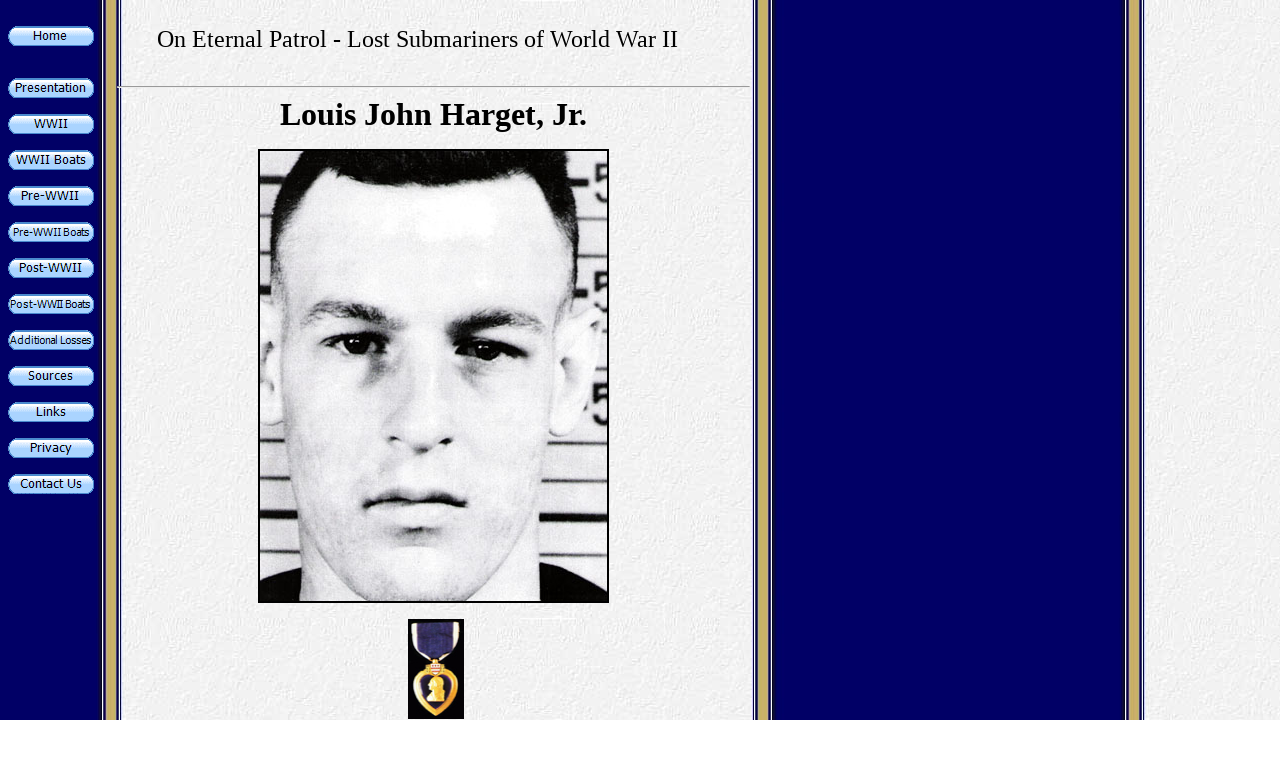

--- FILE ---
content_type: text/html
request_url: https://www.oneternalpatrol.com/harget-l-j.htm
body_size: 12229
content:
<!DOCTYPE HTML PUBLIC "-//W3C//DTD HTML 4.01 Transitional//EN">

<html xmlns:v="urn:schemas-microsoft-com:vml" xmlns:o="urn:schemas-microsoft-com:office:office" xmlns="http://www.w3.org/TR/REC-html40">

<head>
<meta http-equiv="Content-Language" content="en-us">
<meta http-equiv="Content-Type" content="text/html; charset=windows-1252">

<title>On Eternal Patrol - Louis John Harget, Jr.</title>

<script language="JavaScript">
<!--
function FP_swapImg() {//v1.0
 var doc=document,args=arguments,elm,n; doc.$imgSwaps=new Array(); for(n=2; n<args.length;
 n+=2) { elm=FP_getObjectByID(args[n]); if(elm) { doc.$imgSwaps[doc.$imgSwaps.length]=elm;
 elm.$src=elm.src; elm.src=args[n+1]; } }
}

function FP_preloadImgs() {//v1.0
 var d=document,a=arguments; if(!d.FP_imgs) d.FP_imgs=new Array();
 for(var i=0; i<a.length; i++) { d.FP_imgs[i]=new Image; d.FP_imgs[i].src=a[i]; }
}

function FP_getObjectByID(id,o) {//v1.0
 var c,el,els,f,m,n; if(!o)o=document; if(o.getElementById) el=o.getElementById(id);
 else if(o.layers) c=o.layers; else if(o.all) el=o.all[id]; if(el) return el;
 if(o.id==id || o.name==id) return o; if(o.childNodes) c=o.childNodes; if(c)
 for(n=0; n<c.length; n++) { el=FP_getObjectByID(id,c[n]); if(el) return el; }
 f=o.forms; if(f) for(n=0; n<f.length; n++) { els=f[n].elements;
 for(m=0; m<els.length; m++){ el=FP_getObjectByID(id,els[n]); if(el) return el; } }
 return null;
}
// -->
</script>

</head>

<body background="navy_back.jpg" onload="FP_preloadImgs(/*url*/'button3.gif',/*url*/'button2.gif',/*url*/'button22.gif',/*url*/'button21.gif',/*url*/'button11.gif',/*url*/'button10.gif',/*url*/'button4C.gif',/*url*/'button4B.gif',/*url*/'button26.gif',/*url*/'button27.gif',/*url*/'button4F.gif',/*url*/'button4E.gif',/*url*/'button17.gif',/*url*/'button16.gif',/*url*/'buttonC.gif',/*url*/'buttonB.gif',/*url*/'button49.gif',/*url*/'button48.gif',/*url*/'button25.gif',/*url*/'button24.gif',/*url*/'button6E.gif',/*url*/'button6D.gif',/*url*/'button74.gif',/*url*/'button73.gif',/*url*/'button15.gif',/*url*/'button14.gif')">

&nbsp;<table border="0" cellpadding="0" cellspacing="0" width="800" height="1243">
	<!-- MSTableType="layout" -->
	<tr>
		<td valign="top">
		<!-- MSCellType="DecArea" -->
		<a href="http://www.oneternalpatrol.com/">
		<img border="0" id="img23" src="button13.gif" height="20" width="86" alt="Home" onmouseover="FP_swapImg(1,0,/*id*/'img23',/*url*/'button14.gif')" onmouseout="FP_swapImg(0,0,/*id*/'img23',/*url*/'button13.gif')" onmousedown="FP_swapImg(1,0,/*id*/'img23',/*url*/'button15.gif')" onmouseup="FP_swapImg(0,0,/*id*/'img23',/*url*/'button14.gif')" fp-style="fp-btn: Metal Capsule 1; fp-transparent: 1; fp-proportional: 0; fp-orig: 0" fp-title="Home"></a></td>
		<td valign="top">
		<!-- MSCellType="ContentHead" -->
		<blockquote>
	<font size="5">On Eternal Patrol - Lost Submariners of World War II</font></blockquote>
		</td>
	<td height="50">&nbsp;</td>
	</tr>
	<tr>
		<td valign="top" width="109">
		<!-- MSCellType="NavBody" -->
		<a href="presentation.htm">
		<img border="0" id="img25" src="button1.gif" height="20" width="86" alt="Presentation " fp-style="fp-btn: Metal Capsule 1; fp-transparent: 1; fp-proportional: 0; fp-orig: 0" fp-title="Presentation " onmouseover="FP_swapImg(1,0,/*id*/'img25',/*url*/'button2.gif')" onmouseout="FP_swapImg(0,0,/*id*/'img25',/*url*/'button1.gif')" onmousedown="FP_swapImg(1,0,/*id*/'img25',/*url*/'button3.gif')" onmouseup="FP_swapImg(0,0,/*id*/'img25',/*url*/'button2.gif')"></a><p>
		<a href="wwii.htm">
		<img border="0" id="img5" src="button20.gif" height="20" width="86" alt="WWII" onmouseover="FP_swapImg(1,0,/*id*/'img5',/*url*/'button21.gif')" onmouseout="FP_swapImg(0,0,/*id*/'img5',/*url*/'button20.gif')" onmousedown="FP_swapImg(1,0,/*id*/'img5',/*url*/'button22.gif')" onmouseup="FP_swapImg(0,0,/*id*/'img5',/*url*/'button21.gif')" fp-style="fp-btn: Metal Capsule 1; fp-transparent: 1; fp-proportional: 0; fp-orig: 0" fp-title="WWII"></a></p>
		<p>
		<a href="submarine-losses.htm">
		<img border="0" id="img13" src="buttonF.gif" height="20" width="86" alt="WWII Boats" fp-style="fp-btn: Metal Capsule 1; fp-bgcolor: #000080; fp-transparent: 1; fp-proportional: 0; fp-orig: 0" fp-title="WWII Boats" onmouseover="FP_swapImg(1,0,/*id*/'img13',/*url*/'button10.gif')" onmouseout="FP_swapImg(0,0,/*id*/'img13',/*url*/'buttonF.gif')" onmousedown="FP_swapImg(1,0,/*id*/'img13',/*url*/'button11.gif')" onmouseup="FP_swapImg(0,0,/*id*/'img13',/*url*/'button10.gif')"></a></p>
		<p>
		<a href="pre-wwii.htm">
		<img border="0" id="img8" src="button4A.gif" height="20" width="86" alt="Pre-WWII" onmouseover="FP_swapImg(1,0,/*id*/'img8',/*url*/'button4B.gif')" onmouseout="FP_swapImg(0,0,/*id*/'img8',/*url*/'button4A.gif')" onmousedown="FP_swapImg(1,0,/*id*/'img8',/*url*/'button4C.gif')" onmouseup="FP_swapImg(0,0,/*id*/'img8',/*url*/'button4B.gif')" fp-style="fp-btn: Metal Capsule 1; fp-transparent: 1; fp-proportional: 0; fp-orig: 0" fp-title="Pre-WWII"></a></p>
		<p>
		<a href="pre-wwii-boats.htm">
		<img border="0" id="img22" src="button30.gif" height="20" width="86" alt="Pre-WWII Boats" fp-style="fp-btn: Metal Capsule 1; fp-font-size: 8; fp-transparent: 1; fp-proportional: 0; fp-orig: 0" fp-title="Pre-WWII Boats" onmouseover="FP_swapImg(1,0,/*id*/'img22',/*url*/'button27.gif')" onmouseout="FP_swapImg(0,0,/*id*/'img22',/*url*/'button30.gif')" onmousedown="FP_swapImg(1,0,/*id*/'img22',/*url*/'button26.gif')" onmouseup="FP_swapImg(0,0,/*id*/'img22',/*url*/'button27.gif')"></a></p>
		<p>
		<a href="post-wwii.htm">
		<img border="0" id="img9" src="button4D.gif" height="20" width="86" alt="Post-WWII" onmouseover="FP_swapImg(1,0,/*id*/'img9',/*url*/'button4E.gif')" onmouseout="FP_swapImg(0,0,/*id*/'img9',/*url*/'button4D.gif')" onmousedown="FP_swapImg(1,0,/*id*/'img9',/*url*/'button4F.gif')" onmouseup="FP_swapImg(0,0,/*id*/'img9',/*url*/'button4E.gif')" fp-style="fp-btn: Metal Capsule 1; fp-transparent: 1; fp-proportional: 0; fp-orig: 0" fp-title="Post-WWII"></a></p>
		<p>
		<a href="post-wwii-boats.htm">
		<img border="0" id="img21" src="button18.gif" height="20" width="86" alt="Post-WWII Boats" fp-style="fp-btn: Metal Capsule 1; fp-font-size: 8; fp-transparent: 1; fp-proportional: 0; fp-orig: 0" fp-title="Post-WWII Boats" onmouseover="FP_swapImg(1,0,/*id*/'img21',/*url*/'button16.gif')" onmouseout="FP_swapImg(0,0,/*id*/'img21',/*url*/'button18.gif')" onmousedown="FP_swapImg(1,0,/*id*/'img21',/*url*/'button17.gif')" onmouseup="FP_swapImg(0,0,/*id*/'img21',/*url*/'button16.gif')"></a></p>
		<p>
		<a href="additional-losses.htm">
		<img border="0" id="img24" src="buttonA.gif" height="20" width="86" alt="Additional Loss" fp-style="fp-btn: Metal Capsule 1; fp-font-size: 9; fp-transparent: 1; fp-proportional: 0; fp-orig: 0" fp-title="Additional Loss" onmouseover="FP_swapImg(1,0,/*id*/'img24',/*url*/'buttonB.gif')" onmouseout="FP_swapImg(0,0,/*id*/'img24',/*url*/'buttonA.gif')" onmousedown="FP_swapImg(1,0,/*id*/'img24',/*url*/'buttonC.gif')" onmouseup="FP_swapImg(0,0,/*id*/'img24',/*url*/'buttonB.gif')"></a></p>
		<p>
		<a href="sources.htm">
		<img border="0" id="img7" src="button47.gif" height="20" width="86" alt="Sources" onmouseover="FP_swapImg(1,0,/*id*/'img7',/*url*/'button48.gif')" onmouseout="FP_swapImg(0,0,/*id*/'img7',/*url*/'button47.gif')" onmousedown="FP_swapImg(1,0,/*id*/'img7',/*url*/'button49.gif')" onmouseup="FP_swapImg(0,0,/*id*/'img7',/*url*/'button48.gif')" fp-style="fp-btn: Metal Capsule 1; fp-transparent: 1; fp-proportional: 0; fp-orig: 0" fp-title="Sources"></a></p>
		<p><a href="http://www.oneternalpatrol.com/links.htm">
		<img border="0" id="img6" src="button23.gif" height="20" width="86" alt="Links" onmouseover="FP_swapImg(1,0,/*id*/'img6',/*url*/'button24.gif')" onmouseout="FP_swapImg(0,0,/*id*/'img6',/*url*/'button23.gif')" onmousedown="FP_swapImg(1,0,/*id*/'img6',/*url*/'button25.gif')" onmouseup="FP_swapImg(0,0,/*id*/'img6',/*url*/'button24.gif')" fp-style="fp-btn: Metal Capsule 1; fp-transparent: 1; fp-proportional: 0; fp-orig: 0" fp-title="Links"></a></p>
		<p>
		<a href="privacy.htm">
		<img border="0" id="img10" src="button6C.gif" height="20" width="86" alt="Privacy" onmouseover="FP_swapImg(1,0,/*id*/'img10',/*url*/'button6D.gif')" onmouseout="FP_swapImg(0,0,/*id*/'img10',/*url*/'button6C.gif')" onmousedown="FP_swapImg(1,0,/*id*/'img10',/*url*/'button6E.gif')" onmouseup="FP_swapImg(0,0,/*id*/'img10',/*url*/'button6D.gif')" fp-style="fp-btn: Metal Capsule 1; fp-transparent: 1; fp-proportional: 0; fp-orig: 0" fp-title="Privacy"></a><p>
		<a href="contact.htm">
		<img border="0" id="img11" src="button72.gif" height="20" width="86" alt="Contact Us" onmouseover="FP_swapImg(1,0,/*id*/'img11',/*url*/'button73.gif')" onmouseout="FP_swapImg(0,0,/*id*/'img11',/*url*/'button72.gif')" onmousedown="FP_swapImg(1,0,/*id*/'img11',/*url*/'button74.gif')" onmouseup="FP_swapImg(0,0,/*id*/'img11',/*url*/'button73.gif')" fp-style="fp-btn: Metal Capsule 1; fp-transparent: 1; fp-proportional: 0; fp-orig: 0" fp-title="Contact Us"></a><p>&nbsp;</td>
		<td valign="top" width="633">
		<!-- MSCellType="ContentBody" -->
		<hr>
		<p:colorscheme
 colors="#ffffff,#000000,#808080,#000000,#00cc99,#3333cc,#ccccff,#b2b2b2"/>

		<div v:shape="_x0000_s1026" class="O">
			<div style="mso-line-spacing: 100 20 0; mso-margin-left-alt: 216; mso-char-wrap: 1; mso-kinsoku-overflow: 1">
				<p:colorscheme
 colors="#ffffff,#000000,#808080,#000000,#00cc99,#3333cc,#ccccff,#b2b2b2"/>

				<div v:shape="_x0000_s1026" class="O" style="text-align:center;mso-char-wrap:
1;mso-kinsoku-overflow:1">
					<font size="6"><b>
					<span style="font-family: Times New Roman">Louis John Harget, 
					Jr.</span></b></font><p>
					<img border="2" src="Harget-L-J-177a.jpg" width="347" height="450" alt="Louis John Harget, Jr."></div>
				<p align="center">
				&nbsp;<img border="0" src="Purple-Heart.jpg" width="56" height="100" hspace="0"></div>
		</div>
		<blockquote>
			<table border="0" width="100%" id="table2">
				<tr>
					<td><font size="4">Rank/Rate</font></td>
					<td><font size="4">Radioman, Third Class</font></td>
				</tr>
				<tr>
					<td><font size="4">Service Number</font></td>
					<td><font size="4">624 45 72</font></td>
				</tr>
				<tr>
					<td><font size="4">Birth Date</font></td>
					<td><font size="4">October 23, 1920</font></td>
				</tr>
				<tr>
					<td><font size="4">From</font></td>
					<td><font size="4">Galveston, Texas</font></td>
				</tr>
				<tr>
					<td><font size="4">Decorations</font></td>
					<td><font size="4">Purple Heart</font></td>
				</tr>
				<tr>
					<td><font size="4">Submarine</font></td>
					<td><font size="4"><a href="uss-pickerel-177.htm">USS Pickerel (SS-177)</a></font></td>
				</tr>
				<tr>
					<td><font size="4">Loss Date</font></td>
					<td><font size="4">April 3, 1943</font></td>
				</tr>
				<tr>
					<td><font size="4">Location</font></td>
					<td><font size="4">Off Honshu, Japan</font></td>
				</tr>
				<tr>
					<td><font size="4">Circumstances</font></td>
					<td><font size="4">Probably sunk by depth charge attack</font></td>
				</tr>
				<tr>
					<td><font size="4">Remarks</font></td>
					<td>&nbsp;</td>
				</tr>
			</table>
			<p>Photo and information courtesy of Paul W. Wittmer. </p>
		</blockquote>
		<p align="center">&nbsp;</p>
		<p align="center"><a href="http://www.oneternalpatrol.com/">Home</a>&nbsp;&nbsp; 
		<a href="http://www.oneternalpatrol.com/presentation.htm">Presentation</a>&nbsp;&nbsp; 
		<a href="wwii.htm">WWII</a>&nbsp;&nbsp; <a href="pre-wwii.htm">
		Pre-WWII</a>&nbsp;&nbsp; <a href="post-wwii.htm">Post-WWII </a>&nbsp; &nbsp;&nbsp;<a href="http://www.oneternalpatrol.com/sources.htm">Sources</a>&nbsp;&nbsp; </p>
		<p align="center"><a href="http://www.oneternalpatrol.com/links.htm">Related Links</a>&nbsp;&nbsp;
		<a href="http://www.oneternalpatrol.com/privacy.htm">Privacy</a>&nbsp;&nbsp;
		<a href="http://www.oneternalpatrol.com/contact.htm">Contact Us</a></p>
		<p align="center">&nbsp;</p>
		<p>&nbsp; Harget, Louis John, Jr.</p>
		<p align="right">
		<img border="0" src="images/Ryo_Han.jpg" width="29" height="33" alt="Ryo Han"></td>
		<td height="1159" width="58">&nbsp;</td>
	</tr>
</table>

</body></html>